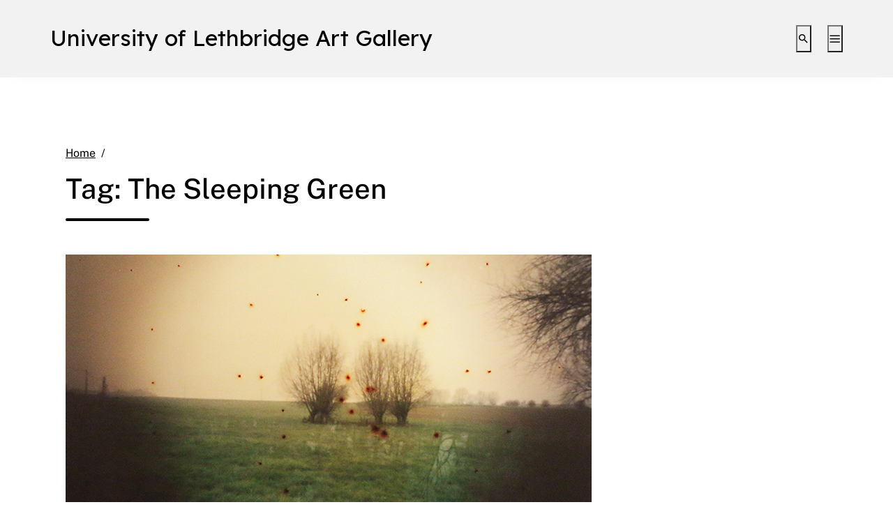

--- FILE ---
content_type: text/html; charset=UTF-8
request_url: https://artgallery.uleth.ca/tag/the-sleeping-green/
body_size: 15466
content:
<!DOCTYPE html>
<html lang="en-US">
<head>
	<meta charset="UTF-8">
	<meta name="viewport" content="width=device-width, initial-scale=1, shrink-to-fit=no">
	<link rel="profile" href="http://gmpg.org/xfn/11">
	<title>The Sleeping Green &#8211; University of Lethbridge Art Gallery</title>
<meta name='robots' content='max-image-preview:large' />

<!-- Google Tag Manager for WordPress by gtm4wp.com -->
<script data-cfasync="false" data-pagespeed-no-defer>
	var gtm4wp_datalayer_name = "dataLayer";
	var dataLayer = dataLayer || [];
</script>
<!-- End Google Tag Manager for WordPress by gtm4wp.com --><link rel='dns-prefetch' href='//artgallery.uleth.ca' />
<link rel="alternate" type="application/rss+xml" title="University of Lethbridge Art Gallery &raquo; Feed" href="https://artgallery.uleth.ca/feed/" />
<link rel="alternate" type="application/rss+xml" title="University of Lethbridge Art Gallery &raquo; Comments Feed" href="https://artgallery.uleth.ca/comments/feed/" />
<link rel="alternate" type="application/rss+xml" title="University of Lethbridge Art Gallery &raquo; The Sleeping Green Tag Feed" href="https://artgallery.uleth.ca/tag/the-sleeping-green/feed/" />
<style id='wp-img-auto-sizes-contain-inline-css' type='text/css'>
img:is([sizes=auto i],[sizes^="auto," i]){contain-intrinsic-size:3000px 1500px}
/*# sourceURL=wp-img-auto-sizes-contain-inline-css */
</style>
<style id='wp-emoji-styles-inline-css' type='text/css'>

	img.wp-smiley, img.emoji {
		display: inline !important;
		border: none !important;
		box-shadow: none !important;
		height: 1em !important;
		width: 1em !important;
		margin: 0 0.07em !important;
		vertical-align: -0.1em !important;
		background: none !important;
		padding: 0 !important;
	}
/*# sourceURL=wp-emoji-styles-inline-css */
</style>
<link rel='stylesheet' id='wp-block-library-css' href='https://artgallery.uleth.ca/wp-includes/css/dist/block-library/style.min.css?ver=6.9' type='text/css' media='all' />
<style id='classic-theme-styles-inline-css' type='text/css'>
/*! This file is auto-generated */
.wp-block-button__link{color:#fff;background-color:#32373c;border-radius:9999px;box-shadow:none;text-decoration:none;padding:calc(.667em + 2px) calc(1.333em + 2px);font-size:1.125em}.wp-block-file__button{background:#32373c;color:#fff;text-decoration:none}
/*# sourceURL=/wp-includes/css/classic-themes.min.css */
</style>
<link rel='stylesheet' id='me-spr-block-styles-css' href='https://artgallery.uleth.ca/wp-content/plugins/simple-post-redirect//css/block-styles.min.css?ver=6.9' type='text/css' media='all' />
<style id='global-styles-inline-css' type='text/css'>
:root{--wp--preset--aspect-ratio--square: 1;--wp--preset--aspect-ratio--4-3: 4/3;--wp--preset--aspect-ratio--3-4: 3/4;--wp--preset--aspect-ratio--3-2: 3/2;--wp--preset--aspect-ratio--2-3: 2/3;--wp--preset--aspect-ratio--16-9: 16/9;--wp--preset--aspect-ratio--9-16: 9/16;--wp--preset--color--black: #000000;--wp--preset--color--cyan-bluish-gray: #abb8c3;--wp--preset--color--white: #ffffff;--wp--preset--color--pale-pink: #f78da7;--wp--preset--color--vivid-red: #cf2e2e;--wp--preset--color--luminous-vivid-orange: #ff6900;--wp--preset--color--luminous-vivid-amber: #fcb900;--wp--preset--color--light-green-cyan: #7bdcb5;--wp--preset--color--vivid-green-cyan: #00d084;--wp--preset--color--pale-cyan-blue: #8ed1fc;--wp--preset--color--vivid-cyan-blue: #0693e3;--wp--preset--color--vivid-purple: #9b51e0;--wp--preset--color--color-bg-alt: #f2f2f2;--wp--preset--color--color-bg: #ffffff;--wp--preset--gradient--vivid-cyan-blue-to-vivid-purple: linear-gradient(135deg,rgb(6,147,227) 0%,rgb(155,81,224) 100%);--wp--preset--gradient--light-green-cyan-to-vivid-green-cyan: linear-gradient(135deg,rgb(122,220,180) 0%,rgb(0,208,130) 100%);--wp--preset--gradient--luminous-vivid-amber-to-luminous-vivid-orange: linear-gradient(135deg,rgb(252,185,0) 0%,rgb(255,105,0) 100%);--wp--preset--gradient--luminous-vivid-orange-to-vivid-red: linear-gradient(135deg,rgb(255,105,0) 0%,rgb(207,46,46) 100%);--wp--preset--gradient--very-light-gray-to-cyan-bluish-gray: linear-gradient(135deg,rgb(238,238,238) 0%,rgb(169,184,195) 100%);--wp--preset--gradient--cool-to-warm-spectrum: linear-gradient(135deg,rgb(74,234,220) 0%,rgb(151,120,209) 20%,rgb(207,42,186) 40%,rgb(238,44,130) 60%,rgb(251,105,98) 80%,rgb(254,248,76) 100%);--wp--preset--gradient--blush-light-purple: linear-gradient(135deg,rgb(255,206,236) 0%,rgb(152,150,240) 100%);--wp--preset--gradient--blush-bordeaux: linear-gradient(135deg,rgb(254,205,165) 0%,rgb(254,45,45) 50%,rgb(107,0,62) 100%);--wp--preset--gradient--luminous-dusk: linear-gradient(135deg,rgb(255,203,112) 0%,rgb(199,81,192) 50%,rgb(65,88,208) 100%);--wp--preset--gradient--pale-ocean: linear-gradient(135deg,rgb(255,245,203) 0%,rgb(182,227,212) 50%,rgb(51,167,181) 100%);--wp--preset--gradient--electric-grass: linear-gradient(135deg,rgb(202,248,128) 0%,rgb(113,206,126) 100%);--wp--preset--gradient--midnight: linear-gradient(135deg,rgb(2,3,129) 0%,rgb(40,116,252) 100%);--wp--preset--font-size--small: 13px;--wp--preset--font-size--medium: 20px;--wp--preset--font-size--large: 36px;--wp--preset--font-size--x-large: 42px;--wp--preset--font-size--larger: 48px;--wp--preset--spacing--20: 0.44rem;--wp--preset--spacing--30: 0.67rem;--wp--preset--spacing--40: 1rem;--wp--preset--spacing--50: 1.5rem;--wp--preset--spacing--60: 2.25rem;--wp--preset--spacing--70: 3.38rem;--wp--preset--spacing--80: 5.06rem;--wp--preset--shadow--natural: 6px 6px 9px rgba(0, 0, 0, 0.2);--wp--preset--shadow--deep: 12px 12px 50px rgba(0, 0, 0, 0.4);--wp--preset--shadow--sharp: 6px 6px 0px rgba(0, 0, 0, 0.2);--wp--preset--shadow--outlined: 6px 6px 0px -3px rgb(255, 255, 255), 6px 6px rgb(0, 0, 0);--wp--preset--shadow--crisp: 6px 6px 0px rgb(0, 0, 0);}:where(.is-layout-flex){gap: 0.5em;}:where(.is-layout-grid){gap: 0.5em;}body .is-layout-flex{display: flex;}.is-layout-flex{flex-wrap: wrap;align-items: center;}.is-layout-flex > :is(*, div){margin: 0;}body .is-layout-grid{display: grid;}.is-layout-grid > :is(*, div){margin: 0;}:where(.wp-block-columns.is-layout-flex){gap: 2em;}:where(.wp-block-columns.is-layout-grid){gap: 2em;}:where(.wp-block-post-template.is-layout-flex){gap: 1.25em;}:where(.wp-block-post-template.is-layout-grid){gap: 1.25em;}.has-black-color{color: var(--wp--preset--color--black) !important;}.has-cyan-bluish-gray-color{color: var(--wp--preset--color--cyan-bluish-gray) !important;}.has-white-color{color: var(--wp--preset--color--white) !important;}.has-pale-pink-color{color: var(--wp--preset--color--pale-pink) !important;}.has-vivid-red-color{color: var(--wp--preset--color--vivid-red) !important;}.has-luminous-vivid-orange-color{color: var(--wp--preset--color--luminous-vivid-orange) !important;}.has-luminous-vivid-amber-color{color: var(--wp--preset--color--luminous-vivid-amber) !important;}.has-light-green-cyan-color{color: var(--wp--preset--color--light-green-cyan) !important;}.has-vivid-green-cyan-color{color: var(--wp--preset--color--vivid-green-cyan) !important;}.has-pale-cyan-blue-color{color: var(--wp--preset--color--pale-cyan-blue) !important;}.has-vivid-cyan-blue-color{color: var(--wp--preset--color--vivid-cyan-blue) !important;}.has-vivid-purple-color{color: var(--wp--preset--color--vivid-purple) !important;}.has-black-background-color{background-color: var(--wp--preset--color--black) !important;}.has-cyan-bluish-gray-background-color{background-color: var(--wp--preset--color--cyan-bluish-gray) !important;}.has-white-background-color{background-color: var(--wp--preset--color--white) !important;}.has-pale-pink-background-color{background-color: var(--wp--preset--color--pale-pink) !important;}.has-vivid-red-background-color{background-color: var(--wp--preset--color--vivid-red) !important;}.has-luminous-vivid-orange-background-color{background-color: var(--wp--preset--color--luminous-vivid-orange) !important;}.has-luminous-vivid-amber-background-color{background-color: var(--wp--preset--color--luminous-vivid-amber) !important;}.has-light-green-cyan-background-color{background-color: var(--wp--preset--color--light-green-cyan) !important;}.has-vivid-green-cyan-background-color{background-color: var(--wp--preset--color--vivid-green-cyan) !important;}.has-pale-cyan-blue-background-color{background-color: var(--wp--preset--color--pale-cyan-blue) !important;}.has-vivid-cyan-blue-background-color{background-color: var(--wp--preset--color--vivid-cyan-blue) !important;}.has-vivid-purple-background-color{background-color: var(--wp--preset--color--vivid-purple) !important;}.has-black-border-color{border-color: var(--wp--preset--color--black) !important;}.has-cyan-bluish-gray-border-color{border-color: var(--wp--preset--color--cyan-bluish-gray) !important;}.has-white-border-color{border-color: var(--wp--preset--color--white) !important;}.has-pale-pink-border-color{border-color: var(--wp--preset--color--pale-pink) !important;}.has-vivid-red-border-color{border-color: var(--wp--preset--color--vivid-red) !important;}.has-luminous-vivid-orange-border-color{border-color: var(--wp--preset--color--luminous-vivid-orange) !important;}.has-luminous-vivid-amber-border-color{border-color: var(--wp--preset--color--luminous-vivid-amber) !important;}.has-light-green-cyan-border-color{border-color: var(--wp--preset--color--light-green-cyan) !important;}.has-vivid-green-cyan-border-color{border-color: var(--wp--preset--color--vivid-green-cyan) !important;}.has-pale-cyan-blue-border-color{border-color: var(--wp--preset--color--pale-cyan-blue) !important;}.has-vivid-cyan-blue-border-color{border-color: var(--wp--preset--color--vivid-cyan-blue) !important;}.has-vivid-purple-border-color{border-color: var(--wp--preset--color--vivid-purple) !important;}.has-vivid-cyan-blue-to-vivid-purple-gradient-background{background: var(--wp--preset--gradient--vivid-cyan-blue-to-vivid-purple) !important;}.has-light-green-cyan-to-vivid-green-cyan-gradient-background{background: var(--wp--preset--gradient--light-green-cyan-to-vivid-green-cyan) !important;}.has-luminous-vivid-amber-to-luminous-vivid-orange-gradient-background{background: var(--wp--preset--gradient--luminous-vivid-amber-to-luminous-vivid-orange) !important;}.has-luminous-vivid-orange-to-vivid-red-gradient-background{background: var(--wp--preset--gradient--luminous-vivid-orange-to-vivid-red) !important;}.has-very-light-gray-to-cyan-bluish-gray-gradient-background{background: var(--wp--preset--gradient--very-light-gray-to-cyan-bluish-gray) !important;}.has-cool-to-warm-spectrum-gradient-background{background: var(--wp--preset--gradient--cool-to-warm-spectrum) !important;}.has-blush-light-purple-gradient-background{background: var(--wp--preset--gradient--blush-light-purple) !important;}.has-blush-bordeaux-gradient-background{background: var(--wp--preset--gradient--blush-bordeaux) !important;}.has-luminous-dusk-gradient-background{background: var(--wp--preset--gradient--luminous-dusk) !important;}.has-pale-ocean-gradient-background{background: var(--wp--preset--gradient--pale-ocean) !important;}.has-electric-grass-gradient-background{background: var(--wp--preset--gradient--electric-grass) !important;}.has-midnight-gradient-background{background: var(--wp--preset--gradient--midnight) !important;}.has-small-font-size{font-size: var(--wp--preset--font-size--small) !important;}.has-medium-font-size{font-size: var(--wp--preset--font-size--medium) !important;}.has-large-font-size{font-size: var(--wp--preset--font-size--large) !important;}.has-x-large-font-size{font-size: var(--wp--preset--font-size--x-large) !important;}
:where(.wp-block-post-template.is-layout-flex){gap: 1.25em;}:where(.wp-block-post-template.is-layout-grid){gap: 1.25em;}
:where(.wp-block-term-template.is-layout-flex){gap: 1.25em;}:where(.wp-block-term-template.is-layout-grid){gap: 1.25em;}
:where(.wp-block-columns.is-layout-flex){gap: 2em;}:where(.wp-block-columns.is-layout-grid){gap: 2em;}
:root :where(.wp-block-pullquote){font-size: 1.5em;line-height: 1.6;}
/*# sourceURL=global-styles-inline-css */
</style>
<link rel='stylesheet' id='wpm-main-css' href='//artgallery.uleth.ca/wp-content/plugins/wp-multilang/assets/styles/main.min.css?ver=2.4.24' type='text/css' media='all' />
<link rel='stylesheet' id='cpschool-styles-css' href='https://artgallery.uleth.ca/wp-content/themes/campuspress-flex-master/css/theme.min.css?ver=0.9.5.1677169546' type='text/css' media='all' />
<link rel='stylesheet' id='aos-css' href='https://artgallery.uleth.ca/wp-content/themes/campuspress-flex-master/css/aos.css?ver=0.9.5.1677169546' type='text/css' media='all' />
<script>window.MSInputMethodContext && document.documentMode && document.write('<script src="https://artgallery.uleth.ca/wp-content/themes/campuspress-flex-master/js/css-vars-ponyfill.min.js"><\x2fscript>');</script>
<script type="text/javascript" src="https://artgallery.uleth.ca/wp-includes/js/jquery/jquery.min.js?ver=3.7.1" id="jquery-core-js"></script>
<script type="text/javascript" src="https://artgallery.uleth.ca/wp-includes/js/jquery/jquery-migrate.min.js?ver=3.4.1" id="jquery-migrate-js"></script>
<link rel="https://api.w.org/" href="https://artgallery.uleth.ca/wp-json/" /><link rel="alternate" title="JSON" type="application/json" href="https://artgallery.uleth.ca/wp-json/wp/v2/tags/888" /><link rel="EditURI" type="application/rsd+xml" title="RSD" href="https://artgallery.uleth.ca/xmlrpc.php?rsd" />
<meta name="generator" content="WordPress 6.9" />
<script src='https://sites.ulethbridge.ca/?dm=cc468a348a130e05d12b375043a74c61&amp;action=load&amp;blogid=345&amp;siteid=1&amp;t=567139804&amp;back=https%3A%2F%2Fartgallery.uleth.ca%2Ftag%2Fthe-sleeping-green%2F' type='text/javascript'></script><link rel="alternate" hreflang="x-default" href="https://artgallery.uleth.ca/tag/the-sleeping-green/"/>
<link rel="alternate" hreflang="en-us" href="https://artgallery.uleth.ca/tag/the-sleeping-green/"/>

<!-- Google Tag Manager for WordPress by gtm4wp.com -->
<!-- GTM Container placement set to automatic -->
<script data-cfasync="false" data-pagespeed-no-defer>
	var dataLayer_content = {"pageTitle":"The Sleeping Green |","pagePostType":"post","pagePostType2":"tag-post","browserName":"","browserVersion":"","browserEngineName":"","browserEngineVersion":"","osName":"","osVersion":"","deviceType":"bot","deviceManufacturer":"","deviceModel":"","postCountOnPage":1,"postCountTotal":1};
	dataLayer.push( dataLayer_content );
</script>
<script data-cfasync="false" data-pagespeed-no-defer>
(function(w,d,s,l,i){w[l]=w[l]||[];w[l].push({'gtm.start':
new Date().getTime(),event:'gtm.js'});var f=d.getElementsByTagName(s)[0],
j=d.createElement(s),dl=l!='dataLayer'?'&l='+l:'';j.async=true;j.src=
'//www.googletagmanager.com/gtm.js?id='+i+dl;f.parentNode.insertBefore(j,f);
})(window,document,'script','dataLayer','GTM-T8NLGJ3');
</script>
<!-- End Google Tag Manager for WordPress by gtm4wp.com --><meta name="mobile-web-app-capable" content="yes">
<meta name="apple-mobile-web-app-capable" content="yes">
<meta name="apple-mobile-web-app-title" content="University of Lethbridge Art Gallery - Admission is free. All are welcome.">
<meta name="generator" content="Elementor 3.34.0; features: additional_custom_breakpoints; settings: css_print_method-external, google_font-enabled, font_display-auto">
			<style>
				.e-con.e-parent:nth-of-type(n+4):not(.e-lazyloaded):not(.e-no-lazyload),
				.e-con.e-parent:nth-of-type(n+4):not(.e-lazyloaded):not(.e-no-lazyload) * {
					background-image: none !important;
				}
				@media screen and (max-height: 1024px) {
					.e-con.e-parent:nth-of-type(n+3):not(.e-lazyloaded):not(.e-no-lazyload),
					.e-con.e-parent:nth-of-type(n+3):not(.e-lazyloaded):not(.e-no-lazyload) * {
						background-image: none !important;
					}
				}
				@media screen and (max-height: 640px) {
					.e-con.e-parent:nth-of-type(n+2):not(.e-lazyloaded):not(.e-no-lazyload),
					.e-con.e-parent:nth-of-type(n+2):not(.e-lazyloaded):not(.e-no-lazyload) * {
						background-image: none !important;
					}
				}
			</style>
			<link rel="icon" href="https://artgallery.uleth.ca/files/2019/02/cropped-etrogmoses-1-32x32.png" sizes="32x32" />
<link rel="icon" href="https://artgallery.uleth.ca/files/2019/02/cropped-etrogmoses-1-192x192.png" sizes="192x192" />
<link rel="apple-touch-icon" href="https://artgallery.uleth.ca/files/2019/02/cropped-etrogmoses-1-180x180.png" />
<meta name="msapplication-TileImage" content="https://artgallery.uleth.ca/files/2019/02/cropped-etrogmoses-1-270x270.png" />
<style id="kirki-inline-styles">.logo-font{font-family:lexend;}.container{max-width:1140px;}:root{--site-width:1140px;--content-width:1140px;--body-font-size:100;--roundness:3px;--shadows:4px;--color-bg:#ffffff;--color-bg-alt:#f2f2f2;--color-bg-contrast:#000000;--color-bg-accent:#000000;--color-bg-accent-a:rgba(0,0,0,0.5);--color-bg-accent-contrast:#ffffff;--color-bg-accent-hl:#216890;--color-bg-accent-hl-a:rgba(33,104,144,0.5);--color-bg-accent-hl-contrast:#ffffff;--color-bg-alt-contrast:#000000;--color-bg-alt-accent:#000000;--color-bg-alt-accent-a:rgba(0,0,0,0.5);--color-bg-alt-accent-contrast:#ffffff;--color-bg-alt-accent-hl:#1e5f85;--color-bg-alt-accent-hl-a:rgba(30,95,133,0.5);--color-bg-alt-accent-hl-contrast:#ffffff;--header-main-padding-v:100;--header-main-logo-font-size:100;--header-main-font-size:100;--header-secondary-font-size:100;--header-secondary-padding-v:0;--headers-font-size:100;}body{font-family:public_sans;}#navbar-main .nav{font-family:public_sans;}.h1,.h2,.h3,.h4,.h5,.h6,h1,h2,h3,h4,h5,h6{font-family:inherit;}</style></head>

<body class="archive tag tag-the-sleeping-green tag-888 wp-embed-responsive wp-theme-campuspress-flex-master language-en animations-enabled navbar-main-strech-to-full navbar-secondary-strech-to-full h-style-separator h-style-separator-bottom sidebars-check-sticky group-blog hfeed entries-list elementor-default elementor-kit-21296">

<!-- GTM Container placement set to automatic -->
<!-- Google Tag Manager (noscript) -->
				<noscript><iframe src="https://www.googletagmanager.com/ns.html?id=GTM-T8NLGJ3" height="0" width="0" style="display:none;visibility:hidden" aria-hidden="true"></iframe></noscript>
<!-- End Google Tag Manager (noscript) -->
<div class="site" id="page">
	<a class="skip-link sr-only sr-only-focusable" href="#content">Skip to content</a>

	
	
	<div id="wrapper-navbar-main-top" ></div>
		<div id="wrapper-navbar-main" class="wrapper-navbar" itemscope itemtype="http://schema.org/WebSite">
		<nav id="navbar-main" class="navbar navbar-expand-md nav-styling-underline has-background has-header-main-bg-color-background-color" aria-label="main">
			<div class="navbar-container container-fluid">
				
				<!-- Your site title as branding in the menu -->
															<div class="navbar-brand-holder">
												
							<a class="navbar-brand logo-font custom-bg-disabled"  rel="home" href="https://artgallery.uleth.ca/" title="University of Lethbridge Art Gallery" itemprop="url">
								<span class="navbar-brand-text">University of Lethbridge Art Gallery</span>

															</a>

							
																		</div>
									<!-- end custom logo -->

				
				<div class="navbar-navs-container">
										
					<div id="navbar-main-nav-buttons">
						<ul class="nav navbar-nav navbar-button-nav-right">
															<li id="navbar-main-btn-search" >
									<button type="button" class="btn btn-secondary nav-link has-styling" data-toggle="modal" data-target="#modal-search">
										<i aria-hidden="true" class="cps-icon cps-icon-search"></i>
										<span aria-hidden="true" class="d-none">Search</span>
										<span class="sr-only">Toggle search interface</span>
									</button>
								</li>
							
														<li id="navbar-main-btn-slide-in-menu" class="btn-modal-slide-in-menu-holder has-desktop has-mobile">
								<button type="button" class="btn btn-secondary nav-link has-styling" data-toggle="modal" data-target="#modal-slide-in-menu">
									<i aria-hidden="true" class="cps-icon cps-icon-menu"></i>
									<span aria-hidden="true" class="d-none">Menu</span>
									<span class="sr-only">Toggle extended navigation</span>
								</button>
							</li>
						</ul>
					</div>
				</div>

							</div><!-- #navbar-container -->
		</nav>
	</div><!-- #wrapper-navbar end -->

	
	
<div class="main-wrapper wrapper" id="index-wrapper">
	<div class="container" id="content">
		<div class="row">
			<!-- Do the left sidebar check and opens the primary div -->
			

<div class="col-md-12 col-xl-12 content-area" id="primary">

			<main class="site-main" id="main">
											<header class="page-header">
			<nav role="navigation" aria-label="Breadcrumb" class="breadcrumb-trail breadcrumbs" itemprop="breadcrumb"><ol class="breadcrumb" itemscope itemtype="http://schema.org/BreadcrumbList"><meta name="numberOfItems" content="2" /><meta name="itemListOrder" content="Ascending" /><li itemprop="itemListElement" itemscope itemtype="http://schema.org/ListItem" class="breadcrumb-item breadcrumb-item-begin"><a href="https://artgallery.uleth.ca/" rel="home" itemprop="item"><span itemprop="name">Home</span></a><meta itemprop="position" content="1" /></li><li itemprop="itemListElement" itemscope itemtype="http://schema.org/ListItem" class="breadcrumb-item breadcrumb-item-end active" aria-current="page"><span itemprop="name">The Sleeping Green</span><meta itemprop="position" content="2" /></li></ol></nav>							<h1 class="page-title entry-title"><span>Tag: </span><span>The Sleeping Green</span></h1>
			
					</header><!-- .page-header -->

		
					
					<div class="entries-row row image-on-top">

													<div class="entry-col col-12">
	<article class="post-12402 post type-post status-publish format-standard has-post-thumbnail hentry category-exhibitions category-hcg tag-dianne-bos tag-helen-christou-gallery tag-josephine-mills tag-no-mans-land-100-years-later tag-the-sleeping-green" id="post-12402">
		<header class="entry-header">
			<h2 class="entry-title"><a href="https://artgallery.uleth.ca/the-sleeping-green-no-mans-land-100-years-later-october-30-december-23-2015-helen-christou-gallery-linc-level-9/" rel="bookmark">The Sleeping Green: no man’s land 100 years later | October 30 – December 23, 2015 | Helen Christou Gallery</a></h2>
							<div class="entry-meta">
					
			<ul class="list-inline">
									<li class="post-author list-inline-item">
						<span class="sr-only">Author</span>
													<span class="meta-icon" aria-hidden="true">
								<i class="cps-icon cps-icon-user"></i>
							</span>
												<span class="meta-text">
							By <a href="https://artgallery.uleth.ca/author/abedstu/">abedstu</a>						</span>
					</li>
										<li class="post-date list-inline-item">
						<span class="sr-only">Publication date</span>
						<span class="meta-icon" aria-hidden="true">
							<i class="cps-icon cps-icon-calendar"></i>
						</span>
						<span class="meta-text">
							October 30, 2015						</span>
					</li>
										<li class="post-categories list-inline-item">
						<span class="sr-only">Categories:</span>
						<span class="meta-icon" aria-hidden="true">
							<i class="cps-icon cps-icon-category"></i>
						</span>
						<span class="meta-text">
							<a href="https://artgallery.uleth.ca/category/exhibitions/" rel="category tag">Exhibitions</a>, <a href="https://artgallery.uleth.ca/category/hcg/" rel="category tag">Helen Christou Gallery</a>						</span>
					</li>
								</ul>

							</div><!-- .entry-meta -->
						</header><!-- .entry-header -->

					<div class="entry-featured-image">
				<img fetchpriority="high" width="754" height="400" src="https://artgallery.uleth.ca/files/2014/05/sleeping_green_featured.jpg" class="attachment-large size-large wp-post-image" alt="" decoding="async" srcset="https://artgallery.uleth.ca/files/2014/05/sleeping_green_featured.jpg 754w, https://artgallery.uleth.ca/files/2014/05/sleeping_green_featured-700x371.jpg 700w" sizes="(max-width: 754px) 100vw, 754px" />			</div>
				
					<div class="entry-content">
				<p>Helen Christou Gallery The Sleeping Green: no man’s land 100 years later October 30 – December 23, 2015 Artist: Dianne Bos Paratext by Harry Vandervlist Curated by Josephine Mills Calgary-based artist Dianne Bos references a famous WWI poem for the title of this exhibition which consists of extraordinary photographs taken in ‘no-man’s land’ between the&#8230;<span class="cpschool-read-more-link-holder"><a class="btn btn-secondary cpschool-read-more-link" href="https://artgallery.uleth.ca/the-sleeping-green-no-mans-land-100-years-later-october-30-december-23-2015-helen-christou-gallery-linc-level-9/">Continue Reading <span class="sr-only">The Sleeping Green: no man’s land 100 years later | October 30 – December 23, 2015 | Helen Christou Gallery</span></a></span></p>
			</div><!-- .entry-content -->
			
			</article><!-- #post-## -->
</div>
											</div>
							</main><!-- #main -->

			<!-- The pagination component -->
			
			<!-- Do the right sidebar check -->
			
</div><!-- #closing the primary container from /templates/global-templates/left-sidebar-check.php -->

		</div><!-- .row -->
	</div><!-- #content -->
</div><!-- #index-wrapper -->




<footer class="wrapper has-background has-footer-main-bg-color-background-color" id="wrapper-footer">
	<div id="footer-content">
		

		
		<div class="container" id="footer-site-info">
			<div class="row">
				<div class="col-md-12">
					<div class="site-footer" id="colophon">
						<div class="site-info">
							<p><img class="alignnone wp-image-19688 size-full" src="https://sites.ulethbridge.ca/artgallery/files/2021/09/funders_logos_web_footer.png" alt="" width="1470" height="97" /></p>						</div><!-- .site-info -->
					</div><!-- #colophon -->
				</div><!--col end -->
			</div><!-- row end -->
		</div><!-- container end -->
	</div>

	<div id="footer-image-holder">
			</div>
</footer><!-- wrapper end -->

</div><!-- #page we need this extra closing tag here -->


<div id="modal-slide-in-menu" class="modal fade modal-slide-in-right modal-full-height nav-styling-underline" tabindex="-1" role="dialog" aria-label="slide-in menu" aria-hidden="true">
	<div class="modal-dialog" role="document">
		<div class="modal-content has-background has-header-main-bg-color-background-color">
			<div class="modal-header">
				<button type="button" class="close" data-dismiss="modal">
					<i aria-hidden="true" class="cps-icon cps-icon-close"></i>
					<span class="sr-only">close menu</span>
				</button>
			</div>
			<div class="modal-body">
				
					<nav class="" aria-label="Expanded" role="navigation">
						<div class="menu-navigation-container"><ul id="menu-main-desktop-extended" class="nav flex-column"><li itemscope="itemscope" itemtype="https://www.schema.org/SiteNavigationElement" id="menu-item-menu-main-desktop-extended-7782" class="menu-item menu-item-type-post_type menu-item-object-page menu-item-has-children dropdown menu-item-7782 nav-item"><a class="collapse-toggle nav-link" title="VISIT" href="#menu-item-dropdown-menu-main-desktop-extended-7782-dropdown" role="menuitem" id="menu-item-dropdown-menu-main-desktop-extended-7782" data-toggle="collapse" aria-haspopup="true" aria-expanded="false"><span class="menu-item-text">VISIT</span></a>
<ul id="menu-item-dropdown-menu-main-desktop-extended-7782-dropdown"  class="collapse collapse-menu" aria-labelledby="menu-item-dropdown-menu-main-desktop-extended-7782" role="menu">
	<li itemscope="itemscope" itemtype="https://www.schema.org/SiteNavigationElement" id="menu-item-menu-main-desktop-extended-21637" class="menu-item menu-item-type-custom menu-item-object-custom menu-item-21637 nav-item"><a class="dropdown-item" title="Location" href="https://sites.ulethbridge.ca/artgallery/location" role="menuitem"><span class="menu-item-text">Location</span></a></li>
	<li itemscope="itemscope" itemtype="https://www.schema.org/SiteNavigationElement" id="menu-item-menu-main-desktop-extended-21634" class="menu-item menu-item-type-custom menu-item-object-custom menu-item-21634 nav-item"><a class="dropdown-item" title="Contact" href="https://sites.ulethbridge.ca/artgallery/contact-information/" role="menuitem"><span class="menu-item-text">Contact</span></a></li>
</ul>
</li>
<li itemscope="itemscope" itemtype="https://www.schema.org/SiteNavigationElement" id="menu-item-menu-main-desktop-extended-7641" class="menu-item menu-item-type-post_type menu-item-object-page menu-item-has-children dropdown menu-item-7641 nav-item"><a class="collapse-toggle nav-link" title="EXHIBITIONS" href="#menu-item-dropdown-menu-main-desktop-extended-7641-dropdown" role="menuitem" id="menu-item-dropdown-menu-main-desktop-extended-7641" data-toggle="collapse" aria-haspopup="true" aria-expanded="false"><span class="menu-item-text">EXHIBITIONS</span></a>
<ul id="menu-item-dropdown-menu-main-desktop-extended-7641-dropdown"  class="collapse collapse-menu" aria-labelledby="menu-item-dropdown-menu-main-desktop-extended-7641" role="menu">
	<li itemscope="itemscope" itemtype="https://www.schema.org/SiteNavigationElement" id="menu-item-menu-main-desktop-extended-20502" class="menu-item menu-item-type-custom menu-item-object-custom menu-item-20502 nav-item"><a class="dropdown-item" title="Hess Gallery" href="https://artgallery.uleth.ca/hess-gallery/" role="menuitem"><span class="menu-item-text">Hess Gallery</span></a></li>
	<li itemscope="itemscope" itemtype="https://www.schema.org/SiteNavigationElement" id="menu-item-menu-main-desktop-extended-7788" class="menu-item menu-item-type-post_type menu-item-object-page menu-item-7788 nav-item"><a class="dropdown-item" title="Christou Gallery" href="https://artgallery.uleth.ca/christou-gallery/" role="menuitem"><span class="menu-item-text">Christou Gallery</span></a></li>
	<li itemscope="itemscope" itemtype="https://www.schema.org/SiteNavigationElement" id="menu-item-menu-main-desktop-extended-7648" class="menu-item menu-item-type-post_type menu-item-object-page menu-item-7648 nav-item"><a class="dropdown-item" title="Upcoming Exhibitions" href="https://artgallery.uleth.ca/upcoming/" role="menuitem"><span class="menu-item-text">Upcoming Exhibitions</span></a></li>
	<li itemscope="itemscope" itemtype="https://www.schema.org/SiteNavigationElement" id="menu-item-menu-main-desktop-extended-23271" class="menu-item menu-item-type-custom menu-item-object-custom menu-item-23271 nav-item"><a class="dropdown-item" title="Past Exhibitions" href="https://artgallery.uleth.ca/past-exhibitions-listed/" role="menuitem"><span class="menu-item-text">Past Exhibitions</span></a></li>
</ul>
</li>
<li itemscope="itemscope" itemtype="https://www.schema.org/SiteNavigationElement" id="menu-item-menu-main-desktop-extended-7665" class="menu-item menu-item-type-post_type menu-item-object-page menu-item-has-children dropdown menu-item-7665 nav-item"><a class="collapse-toggle nav-link" title="PROGRAMS" href="#menu-item-dropdown-menu-main-desktop-extended-7665-dropdown" role="menuitem" id="menu-item-dropdown-menu-main-desktop-extended-7665" data-toggle="collapse" aria-haspopup="true" aria-expanded="false"><span class="menu-item-text">PROGRAMS</span></a>
<ul id="menu-item-dropdown-menu-main-desktop-extended-7665-dropdown"  class="collapse collapse-menu" aria-labelledby="menu-item-dropdown-menu-main-desktop-extended-7665" role="menu">
	<li itemscope="itemscope" itemtype="https://www.schema.org/SiteNavigationElement" id="menu-item-menu-main-desktop-extended-11522" class="menu-item menu-item-type-custom menu-item-object-custom menu-item-11522 nav-item"><a class="dropdown-item" title="Crafternoon" href="https://artgallery.uleth.ca/crafternoon/" role="menuitem"><span class="menu-item-text">Crafternoon</span></a></li>
	<li itemscope="itemscope" itemtype="https://www.schema.org/SiteNavigationElement" id="menu-item-menu-main-desktop-extended-18762" class="menu-item menu-item-type-custom menu-item-object-custom menu-item-18762 nav-item"><a class="dropdown-item" title="ARTLab" href="https://artgallery.uleth.ca/?page_id=18526" role="menuitem"><span class="menu-item-text">ARTLab</span></a></li>
	<li itemscope="itemscope" itemtype="https://www.schema.org/SiteNavigationElement" id="menu-item-menu-main-desktop-extended-18811" class="menu-item menu-item-type-post_type menu-item-object-page menu-item-18811 nav-item"><a class="dropdown-item" title="After Hours" href="https://artgallery.uleth.ca/after-hours/" role="menuitem"><span class="menu-item-text">After Hours</span></a></li>
	<li itemscope="itemscope" itemtype="https://www.schema.org/SiteNavigationElement" id="menu-item-menu-main-desktop-extended-18812" class="menu-item menu-item-type-post_type menu-item-object-page menu-item-18812 nav-item"><a class="dropdown-item" title="En Plein Air" href="https://artgallery.uleth.ca/en-plein-air/" role="menuitem"><span class="menu-item-text">En Plein Air</span></a></li>
</ul>
</li>
<li itemscope="itemscope" itemtype="https://www.schema.org/SiteNavigationElement" id="menu-item-menu-main-desktop-extended-11496" class="menu-item menu-item-type-custom menu-item-object-custom menu-item-has-children dropdown menu-item-11496 nav-item"><a class="collapse-toggle nav-link" title="INTERNSHIPS" href="#menu-item-dropdown-menu-main-desktop-extended-11496-dropdown" role="menuitem" id="menu-item-dropdown-menu-main-desktop-extended-11496" data-toggle="collapse" aria-haspopup="true" aria-expanded="false"><span class="menu-item-text">INTERNSHIPS</span></a>
<ul id="menu-item-dropdown-menu-main-desktop-extended-11496-dropdown"  class="collapse collapse-menu" aria-labelledby="menu-item-dropdown-menu-main-desktop-extended-11496" role="menu">
	<li itemscope="itemscope" itemtype="https://www.schema.org/SiteNavigationElement" id="menu-item-menu-main-desktop-extended-18893" class="menu-item menu-item-type-custom menu-item-object-custom menu-item-18893 nav-item"><a class="dropdown-item" title="Information" href="https://artgallery.uleth.ca/?page_id=1771" role="menuitem"><span class="menu-item-text">Information</span></a></li>
</ul>
</li>
<li itemscope="itemscope" itemtype="https://www.schema.org/SiteNavigationElement" id="menu-item-menu-main-desktop-extended-7654" class="menu-item menu-item-type-post_type menu-item-object-page menu-item-has-children dropdown menu-item-7654 nav-item"><a class="collapse-toggle nav-link" title="COLLECTIONS" href="#menu-item-dropdown-menu-main-desktop-extended-7654-dropdown" role="menuitem" id="menu-item-dropdown-menu-main-desktop-extended-7654" data-toggle="collapse" aria-haspopup="true" aria-expanded="false"><span class="menu-item-text">COLLECTIONS</span></a>
<ul id="menu-item-dropdown-menu-main-desktop-extended-7654-dropdown"  class="collapse collapse-menu" aria-labelledby="menu-item-dropdown-menu-main-desktop-extended-7654" role="menu">
	<li itemscope="itemscope" itemtype="https://www.schema.org/SiteNavigationElement" id="menu-item-menu-main-desktop-extended-7657" class="menu-item menu-item-type-post_type menu-item-object-page menu-item-7657 nav-item"><a class="dropdown-item" title="The Art Collection" href="https://artgallery.uleth.ca/uleth-art-collection/" role="menuitem"><span class="menu-item-text">The Art Collection</span></a></li>
	<li itemscope="itemscope" itemtype="https://www.schema.org/SiteNavigationElement" id="menu-item-menu-main-desktop-extended-16989" class="menu-item menu-item-type-post_type menu-item-object-page menu-item-16989 nav-item"><a class="dropdown-item" title="Hess Collection" href="https://artgallery.uleth.ca/dr-margaret-marmie-perkins-hess-collection/" role="menuitem"><span class="menu-item-text">Hess Collection</span></a></li>
	<li itemscope="itemscope" itemtype="https://www.schema.org/SiteNavigationElement" id="menu-item-menu-main-desktop-extended-8011" class="menu-item menu-item-type-post_type menu-item-object-page menu-item-8011 nav-item"><a class="dropdown-item" title="Papokan Sculpture Park" href="https://artgallery.uleth.ca/papokan-sculpture-park/" role="menuitem"><span class="menu-item-text">Papokan Sculpture Park</span></a></li>
</ul>
</li>
<li itemscope="itemscope" itemtype="https://www.schema.org/SiteNavigationElement" id="menu-item-menu-main-desktop-extended-7674" class="menu-item menu-item-type-post_type menu-item-object-page menu-item-has-children dropdown menu-item-7674 nav-item"><a class="collapse-toggle nav-link" title="RESEARCH" href="#menu-item-dropdown-menu-main-desktop-extended-7674-dropdown" role="menuitem" id="menu-item-dropdown-menu-main-desktop-extended-7674" data-toggle="collapse" aria-haspopup="true" aria-expanded="false"><span class="menu-item-text">RESEARCH</span></a>
<ul id="menu-item-dropdown-menu-main-desktop-extended-7674-dropdown"  class="collapse collapse-menu" aria-labelledby="menu-item-dropdown-menu-main-desktop-extended-7674" role="menu">
	<li itemscope="itemscope" itemtype="https://www.schema.org/SiteNavigationElement" id="menu-item-menu-main-desktop-extended-7660" class="menu-item menu-item-type-post_type menu-item-object-page menu-item-7660 nav-item"><a class="dropdown-item" title="Publications" href="https://artgallery.uleth.ca/publications/" role="menuitem"><span class="menu-item-text">Publications</span></a></li>
	<li itemscope="itemscope" itemtype="https://www.schema.org/SiteNavigationElement" id="menu-item-menu-main-desktop-extended-7675" class="menu-item menu-item-type-post_type menu-item-object-page menu-item-7675 nav-item"><a class="dropdown-item" title="art + people = x" href="https://artgallery.uleth.ca/art-people-x/" role="menuitem"><span class="menu-item-text">art + people = x</span></a></li>
	<li itemscope="itemscope" itemtype="https://www.schema.org/SiteNavigationElement" id="menu-item-menu-main-desktop-extended-15058" class="menu-item menu-item-type-post_type menu-item-object-page menu-item-15058 nav-item"><a class="dropdown-item" title="The Food Series" href="https://artgallery.uleth.ca/the-food-series/" role="menuitem"><span class="menu-item-text">The Food Series</span></a></li>
	<li itemscope="itemscope" itemtype="https://www.schema.org/SiteNavigationElement" id="menu-item-menu-main-desktop-extended-7676" class="menu-item menu-item-type-post_type menu-item-object-page menu-item-7676 nav-item"><a class="dropdown-item" title="Complex Social Change" href="https://artgallery.uleth.ca/complex-social-change/" role="menuitem"><span class="menu-item-text">Complex Social Change</span></a></li>
	<li itemscope="itemscope" itemtype="https://www.schema.org/SiteNavigationElement" id="menu-item-menu-main-desktop-extended-15669" class="menu-item menu-item-type-post_type menu-item-object-page menu-item-15669 nav-item"><a class="dropdown-item" title="You Are Here" href="https://artgallery.uleth.ca/you-are-here/" role="menuitem"><span class="menu-item-text">You Are Here</span></a></li>
	<li itemscope="itemscope" itemtype="https://www.schema.org/SiteNavigationElement" id="menu-item-menu-main-desktop-extended-22491" class="menu-item menu-item-type-custom menu-item-object-custom menu-item-22491 nav-item"><a class="dropdown-item" title="Weather Collection" href="https://artgallery.uleth.ca/the-weather-collection-project/" role="menuitem"><span class="menu-item-text">Weather Collection</span></a></li>
	<li itemscope="itemscope" itemtype="https://www.schema.org/SiteNavigationElement" id="menu-item-menu-main-desktop-extended-24226" class="menu-item menu-item-type-custom menu-item-object-custom menu-item-24226 nav-item"><a class="dropdown-item" title="Concepts Have Teeth" href="https://conceptshaveteeth.com/" role="menuitem"><span class="menu-item-text">Concepts Have Teeth</span></a></li>
</ul>
</li>
<li itemscope="itemscope" itemtype="https://www.schema.org/SiteNavigationElement" id="menu-item-menu-main-desktop-extended-7558" class="menu-item menu-item-type-post_type menu-item-object-page menu-item-has-children dropdown menu-item-7558 nav-item"><a class="collapse-toggle nav-link" title="ABOUT" href="#menu-item-dropdown-menu-main-desktop-extended-7558-dropdown" role="menuitem" id="menu-item-dropdown-menu-main-desktop-extended-7558" data-toggle="collapse" aria-haspopup="true" aria-expanded="false"><span class="menu-item-text">ABOUT</span></a>
<ul id="menu-item-dropdown-menu-main-desktop-extended-7558-dropdown"  class="collapse collapse-menu" aria-labelledby="menu-item-dropdown-menu-main-desktop-extended-7558" role="menu">
	<li itemscope="itemscope" itemtype="https://www.schema.org/SiteNavigationElement" id="menu-item-menu-main-desktop-extended-8964" class="menu-item menu-item-type-post_type menu-item-object-page menu-item-8964 nav-item"><a class="dropdown-item" title="Strategic Plan 2019-2024" href="https://artgallery.uleth.ca/mission/" role="menuitem"><span class="menu-item-text">Strategic Plan 2019-2024</span></a></li>
	<li itemscope="itemscope" itemtype="https://www.schema.org/SiteNavigationElement" id="menu-item-menu-main-desktop-extended-8963" class="menu-item menu-item-type-post_type menu-item-object-page menu-item-8963 nav-item"><a class="dropdown-item" title="History" href="https://artgallery.uleth.ca/history/" role="menuitem"><span class="menu-item-text">History</span></a></li>
	<li itemscope="itemscope" itemtype="https://www.schema.org/SiteNavigationElement" id="menu-item-menu-main-desktop-extended-8971" class="menu-item menu-item-type-post_type menu-item-object-page menu-item-8971 nav-item"><a class="dropdown-item" title="The Collection" href="https://artgallery.uleth.ca/the-collection/" role="menuitem"><span class="menu-item-text">The Collection</span></a></li>
	<li itemscope="itemscope" itemtype="https://www.schema.org/SiteNavigationElement" id="menu-item-menu-main-desktop-extended-19594" class="menu-item menu-item-type-custom menu-item-object-custom menu-item-has-children dropdown menu-item-19594 nav-item"><a class="collapse-toggle dropdown-item" title="Satellite Spaces" href="#menu-item-dropdown-menu-main-desktop-extended-19594-dropdown" role="menuitem" id="menu-item-dropdown-menu-main-desktop-extended-19594" data-toggle="collapse" aria-haspopup="true" aria-expanded="false"><span class="menu-item-text">Satellite Spaces</span></a>
	<ul id="menu-item-dropdown-menu-main-desktop-extended-19594-dropdown"  class="collapse collapse-menu" aria-labelledby="menu-item-dropdown-menu-main-desktop-extended-19594" role="menu">
		<li itemscope="itemscope" itemtype="https://www.schema.org/SiteNavigationElement" id="menu-item-menu-main-desktop-extended-19593" class="menu-item menu-item-type-custom menu-item-object-custom menu-item-19593 nav-item"><a class="dropdown-item" title="Helen Christou Gallery" href="https://artgallery.uleth.ca/?page_id=8980" role="menuitem"><span class="menu-item-text">Helen Christou Gallery</span></a></li>
		<li itemscope="itemscope" itemtype="https://www.schema.org/SiteNavigationElement" id="menu-item-menu-main-desktop-extended-19589" class="menu-item menu-item-type-custom menu-item-object-custom menu-item-19589 nav-item"><a class="dropdown-item" title="Project Wall" href="https://artgallery.uleth.ca/?page_id=6016" role="menuitem"><span class="menu-item-text">Project Wall</span></a></li>
		<li itemscope="itemscope" itemtype="https://www.schema.org/SiteNavigationElement" id="menu-item-menu-main-desktop-extended-22924" class="menu-item menu-item-type-custom menu-item-object-custom menu-item-22924 nav-item"><a class="dropdown-item" title="Project Channel 2012-18" href="https://sites.ulethbridge.ca/artgallery/pc-archives/" role="menuitem"><span class="menu-item-text">Project Channel 2012-18</span></a></li>
	</ul>
</li>
	<li itemscope="itemscope" itemtype="https://www.schema.org/SiteNavigationElement" id="menu-item-menu-main-desktop-extended-19588" class="menu-item menu-item-type-custom menu-item-object-custom menu-item-19588 nav-item"><a class="dropdown-item" title="Copyright &amp; Reproduction" href="https://artgallery.uleth.ca/?page_id=8610" role="menuitem"><span class="menu-item-text">Copyright &#038; Reproduction</span></a></li>
	<li itemscope="itemscope" itemtype="https://www.schema.org/SiteNavigationElement" id="menu-item-menu-main-desktop-extended-19587" class="menu-item menu-item-type-custom menu-item-object-custom menu-item-19587 nav-item"><a class="dropdown-item" title="Appraisals &amp; Restoration" href="https://artgallery.uleth.ca/?page_id=8990" role="menuitem"><span class="menu-item-text">Appraisals &#038; Restoration</span></a></li>
	<li itemscope="itemscope" itemtype="https://www.schema.org/SiteNavigationElement" id="menu-item-menu-main-desktop-extended-19586" class="menu-item menu-item-type-custom menu-item-object-custom menu-item-19586 nav-item"><a class="dropdown-item" title="Annual Reports" href="https://artgallery.uleth.ca/?page_id=8591" role="menuitem"><span class="menu-item-text">Annual Reports</span></a></li>
</ul>
</li>
<li itemscope="itemscope" itemtype="https://www.schema.org/SiteNavigationElement" id="menu-item-menu-main-desktop-extended-21213" class="menu-item menu-item-type-post_type menu-item-object-page menu-item-21213 nav-item"><a class="nav-link" title="NEWSLETTER" href="https://artgallery.uleth.ca/newsletter/" role="menuitem"><span class="menu-item-text">NEWSLETTER</span></a></li>
</ul></div>					</nav>
										<nav class="menu-mobile" aria-label="Mobile" role="navigation">
						<div class="menu-navigation-container"><ul id="menu-main-mobile" class="nav flex-column"><li itemscope="itemscope" itemtype="https://www.schema.org/SiteNavigationElement" class="menu-item menu-item-type-post_type menu-item-object-page menu-item-has-children dropdown menu-item-7782 nav-item"><a class="collapse-toggle nav-link" title="VISIT" href="#menu-item-dropdown-menu-main-mobile-7782-dropdown" role="menuitem" id="menu-item-dropdown-menu-main-mobile-7782" data-toggle="collapse" aria-haspopup="true" aria-expanded="false"><span class="menu-item-text">VISIT</span></a>
<ul id="menu-item-dropdown-menu-main-mobile-7782-dropdown"  class="collapse collapse-menu" aria-labelledby="menu-item-dropdown-menu-main-mobile-7782" role="menu">
	<li itemscope="itemscope" itemtype="https://www.schema.org/SiteNavigationElement" class="menu-item menu-item-type-custom menu-item-object-custom menu-item-21637 nav-item"><a class="dropdown-item" title="Location" href="https://sites.ulethbridge.ca/artgallery/location" role="menuitem"><span class="menu-item-text">Location</span></a></li>
	<li itemscope="itemscope" itemtype="https://www.schema.org/SiteNavigationElement" class="menu-item menu-item-type-custom menu-item-object-custom menu-item-21634 nav-item"><a class="dropdown-item" title="Contact" href="https://sites.ulethbridge.ca/artgallery/contact-information/" role="menuitem"><span class="menu-item-text">Contact</span></a></li>
</ul>
</li>
<li itemscope="itemscope" itemtype="https://www.schema.org/SiteNavigationElement" class="menu-item menu-item-type-post_type menu-item-object-page menu-item-has-children dropdown menu-item-7641 nav-item"><a class="collapse-toggle nav-link" title="EXHIBITIONS" href="#menu-item-dropdown-menu-main-mobile-7641-dropdown" role="menuitem" id="menu-item-dropdown-menu-main-mobile-7641" data-toggle="collapse" aria-haspopup="true" aria-expanded="false"><span class="menu-item-text">EXHIBITIONS</span></a>
<ul id="menu-item-dropdown-menu-main-mobile-7641-dropdown"  class="collapse collapse-menu" aria-labelledby="menu-item-dropdown-menu-main-mobile-7641" role="menu">
	<li itemscope="itemscope" itemtype="https://www.schema.org/SiteNavigationElement" class="menu-item menu-item-type-custom menu-item-object-custom menu-item-20502 nav-item"><a class="dropdown-item" title="Hess Gallery" href="https://artgallery.uleth.ca/hess-gallery/" role="menuitem"><span class="menu-item-text">Hess Gallery</span></a></li>
	<li itemscope="itemscope" itemtype="https://www.schema.org/SiteNavigationElement" class="menu-item menu-item-type-post_type menu-item-object-page menu-item-7788 nav-item"><a class="dropdown-item" title="Christou Gallery" href="https://artgallery.uleth.ca/christou-gallery/" role="menuitem"><span class="menu-item-text">Christou Gallery</span></a></li>
	<li itemscope="itemscope" itemtype="https://www.schema.org/SiteNavigationElement" class="menu-item menu-item-type-post_type menu-item-object-page menu-item-7648 nav-item"><a class="dropdown-item" title="Upcoming Exhibitions" href="https://artgallery.uleth.ca/upcoming/" role="menuitem"><span class="menu-item-text">Upcoming Exhibitions</span></a></li>
	<li itemscope="itemscope" itemtype="https://www.schema.org/SiteNavigationElement" class="menu-item menu-item-type-custom menu-item-object-custom menu-item-23271 nav-item"><a class="dropdown-item" title="Past Exhibitions" href="https://artgallery.uleth.ca/past-exhibitions-listed/" role="menuitem"><span class="menu-item-text">Past Exhibitions</span></a></li>
</ul>
</li>
<li itemscope="itemscope" itemtype="https://www.schema.org/SiteNavigationElement" class="menu-item menu-item-type-post_type menu-item-object-page menu-item-has-children dropdown menu-item-7665 nav-item"><a class="collapse-toggle nav-link" title="PROGRAMS" href="#menu-item-dropdown-menu-main-mobile-7665-dropdown" role="menuitem" id="menu-item-dropdown-menu-main-mobile-7665" data-toggle="collapse" aria-haspopup="true" aria-expanded="false"><span class="menu-item-text">PROGRAMS</span></a>
<ul id="menu-item-dropdown-menu-main-mobile-7665-dropdown"  class="collapse collapse-menu" aria-labelledby="menu-item-dropdown-menu-main-mobile-7665" role="menu">
	<li itemscope="itemscope" itemtype="https://www.schema.org/SiteNavigationElement" class="menu-item menu-item-type-custom menu-item-object-custom menu-item-11522 nav-item"><a class="dropdown-item" title="Crafternoon" href="https://artgallery.uleth.ca/crafternoon/" role="menuitem"><span class="menu-item-text">Crafternoon</span></a></li>
	<li itemscope="itemscope" itemtype="https://www.schema.org/SiteNavigationElement" class="menu-item menu-item-type-custom menu-item-object-custom menu-item-18762 nav-item"><a class="dropdown-item" title="ARTLab" href="https://artgallery.uleth.ca/?page_id=18526" role="menuitem"><span class="menu-item-text">ARTLab</span></a></li>
	<li itemscope="itemscope" itemtype="https://www.schema.org/SiteNavigationElement" class="menu-item menu-item-type-post_type menu-item-object-page menu-item-18811 nav-item"><a class="dropdown-item" title="After Hours" href="https://artgallery.uleth.ca/after-hours/" role="menuitem"><span class="menu-item-text">After Hours</span></a></li>
	<li itemscope="itemscope" itemtype="https://www.schema.org/SiteNavigationElement" class="menu-item menu-item-type-post_type menu-item-object-page menu-item-18812 nav-item"><a class="dropdown-item" title="En Plein Air" href="https://artgallery.uleth.ca/en-plein-air/" role="menuitem"><span class="menu-item-text">En Plein Air</span></a></li>
</ul>
</li>
<li itemscope="itemscope" itemtype="https://www.schema.org/SiteNavigationElement" class="menu-item menu-item-type-custom menu-item-object-custom menu-item-has-children dropdown menu-item-11496 nav-item"><a class="collapse-toggle nav-link" title="INTERNSHIPS" href="#menu-item-dropdown-menu-main-mobile-11496-dropdown" role="menuitem" id="menu-item-dropdown-menu-main-mobile-11496" data-toggle="collapse" aria-haspopup="true" aria-expanded="false"><span class="menu-item-text">INTERNSHIPS</span></a>
<ul id="menu-item-dropdown-menu-main-mobile-11496-dropdown"  class="collapse collapse-menu" aria-labelledby="menu-item-dropdown-menu-main-mobile-11496" role="menu">
	<li itemscope="itemscope" itemtype="https://www.schema.org/SiteNavigationElement" class="menu-item menu-item-type-custom menu-item-object-custom menu-item-18893 nav-item"><a class="dropdown-item" title="Information" href="https://artgallery.uleth.ca/?page_id=1771" role="menuitem"><span class="menu-item-text">Information</span></a></li>
</ul>
</li>
<li itemscope="itemscope" itemtype="https://www.schema.org/SiteNavigationElement" class="menu-item menu-item-type-post_type menu-item-object-page menu-item-has-children dropdown menu-item-7654 nav-item"><a class="collapse-toggle nav-link" title="COLLECTIONS" href="#menu-item-dropdown-menu-main-mobile-7654-dropdown" role="menuitem" id="menu-item-dropdown-menu-main-mobile-7654" data-toggle="collapse" aria-haspopup="true" aria-expanded="false"><span class="menu-item-text">COLLECTIONS</span></a>
<ul id="menu-item-dropdown-menu-main-mobile-7654-dropdown"  class="collapse collapse-menu" aria-labelledby="menu-item-dropdown-menu-main-mobile-7654" role="menu">
	<li itemscope="itemscope" itemtype="https://www.schema.org/SiteNavigationElement" class="menu-item menu-item-type-post_type menu-item-object-page menu-item-7657 nav-item"><a class="dropdown-item" title="The Art Collection" href="https://artgallery.uleth.ca/uleth-art-collection/" role="menuitem"><span class="menu-item-text">The Art Collection</span></a></li>
	<li itemscope="itemscope" itemtype="https://www.schema.org/SiteNavigationElement" class="menu-item menu-item-type-post_type menu-item-object-page menu-item-16989 nav-item"><a class="dropdown-item" title="Hess Collection" href="https://artgallery.uleth.ca/dr-margaret-marmie-perkins-hess-collection/" role="menuitem"><span class="menu-item-text">Hess Collection</span></a></li>
	<li itemscope="itemscope" itemtype="https://www.schema.org/SiteNavigationElement" class="menu-item menu-item-type-post_type menu-item-object-page menu-item-8011 nav-item"><a class="dropdown-item" title="Papokan Sculpture Park" href="https://artgallery.uleth.ca/papokan-sculpture-park/" role="menuitem"><span class="menu-item-text">Papokan Sculpture Park</span></a></li>
</ul>
</li>
<li itemscope="itemscope" itemtype="https://www.schema.org/SiteNavigationElement" class="menu-item menu-item-type-post_type menu-item-object-page menu-item-has-children dropdown menu-item-7674 nav-item"><a class="collapse-toggle nav-link" title="RESEARCH" href="#menu-item-dropdown-menu-main-mobile-7674-dropdown" role="menuitem" id="menu-item-dropdown-menu-main-mobile-7674" data-toggle="collapse" aria-haspopup="true" aria-expanded="false"><span class="menu-item-text">RESEARCH</span></a>
<ul id="menu-item-dropdown-menu-main-mobile-7674-dropdown"  class="collapse collapse-menu" aria-labelledby="menu-item-dropdown-menu-main-mobile-7674" role="menu">
	<li itemscope="itemscope" itemtype="https://www.schema.org/SiteNavigationElement" class="menu-item menu-item-type-post_type menu-item-object-page menu-item-7660 nav-item"><a class="dropdown-item" title="Publications" href="https://artgallery.uleth.ca/publications/" role="menuitem"><span class="menu-item-text">Publications</span></a></li>
	<li itemscope="itemscope" itemtype="https://www.schema.org/SiteNavigationElement" class="menu-item menu-item-type-post_type menu-item-object-page menu-item-7675 nav-item"><a class="dropdown-item" title="art + people = x" href="https://artgallery.uleth.ca/art-people-x/" role="menuitem"><span class="menu-item-text">art + people = x</span></a></li>
	<li itemscope="itemscope" itemtype="https://www.schema.org/SiteNavigationElement" class="menu-item menu-item-type-post_type menu-item-object-page menu-item-15058 nav-item"><a class="dropdown-item" title="The Food Series" href="https://artgallery.uleth.ca/the-food-series/" role="menuitem"><span class="menu-item-text">The Food Series</span></a></li>
	<li itemscope="itemscope" itemtype="https://www.schema.org/SiteNavigationElement" class="menu-item menu-item-type-post_type menu-item-object-page menu-item-7676 nav-item"><a class="dropdown-item" title="Complex Social Change" href="https://artgallery.uleth.ca/complex-social-change/" role="menuitem"><span class="menu-item-text">Complex Social Change</span></a></li>
	<li itemscope="itemscope" itemtype="https://www.schema.org/SiteNavigationElement" class="menu-item menu-item-type-post_type menu-item-object-page menu-item-15669 nav-item"><a class="dropdown-item" title="You Are Here" href="https://artgallery.uleth.ca/you-are-here/" role="menuitem"><span class="menu-item-text">You Are Here</span></a></li>
	<li itemscope="itemscope" itemtype="https://www.schema.org/SiteNavigationElement" class="menu-item menu-item-type-custom menu-item-object-custom menu-item-22491 nav-item"><a class="dropdown-item" title="Weather Collection" href="https://artgallery.uleth.ca/the-weather-collection-project/" role="menuitem"><span class="menu-item-text">Weather Collection</span></a></li>
	<li itemscope="itemscope" itemtype="https://www.schema.org/SiteNavigationElement" class="menu-item menu-item-type-custom menu-item-object-custom menu-item-24226 nav-item"><a class="dropdown-item" title="Concepts Have Teeth" href="https://conceptshaveteeth.com/" role="menuitem"><span class="menu-item-text">Concepts Have Teeth</span></a></li>
</ul>
</li>
<li itemscope="itemscope" itemtype="https://www.schema.org/SiteNavigationElement" class="menu-item menu-item-type-post_type menu-item-object-page menu-item-has-children dropdown menu-item-7558 nav-item"><a class="collapse-toggle nav-link" title="ABOUT" href="#menu-item-dropdown-menu-main-mobile-7558-dropdown" role="menuitem" id="menu-item-dropdown-menu-main-mobile-7558" data-toggle="collapse" aria-haspopup="true" aria-expanded="false"><span class="menu-item-text">ABOUT</span></a>
<ul id="menu-item-dropdown-menu-main-mobile-7558-dropdown"  class="collapse collapse-menu" aria-labelledby="menu-item-dropdown-menu-main-mobile-7558" role="menu">
	<li itemscope="itemscope" itemtype="https://www.schema.org/SiteNavigationElement" class="menu-item menu-item-type-post_type menu-item-object-page menu-item-8964 nav-item"><a class="dropdown-item" title="Strategic Plan 2019-2024" href="https://artgallery.uleth.ca/mission/" role="menuitem"><span class="menu-item-text">Strategic Plan 2019-2024</span></a></li>
	<li itemscope="itemscope" itemtype="https://www.schema.org/SiteNavigationElement" class="menu-item menu-item-type-post_type menu-item-object-page menu-item-8963 nav-item"><a class="dropdown-item" title="History" href="https://artgallery.uleth.ca/history/" role="menuitem"><span class="menu-item-text">History</span></a></li>
	<li itemscope="itemscope" itemtype="https://www.schema.org/SiteNavigationElement" class="menu-item menu-item-type-post_type menu-item-object-page menu-item-8971 nav-item"><a class="dropdown-item" title="The Collection" href="https://artgallery.uleth.ca/the-collection/" role="menuitem"><span class="menu-item-text">The Collection</span></a></li>
	<li itemscope="itemscope" itemtype="https://www.schema.org/SiteNavigationElement" class="menu-item menu-item-type-custom menu-item-object-custom menu-item-has-children dropdown menu-item-19594 nav-item"><a class="collapse-toggle dropdown-item" title="Satellite Spaces" href="#menu-item-dropdown-menu-main-mobile-19594-dropdown" role="menuitem" id="menu-item-dropdown-menu-main-mobile-19594" data-toggle="collapse" aria-haspopup="true" aria-expanded="false"><span class="menu-item-text">Satellite Spaces</span></a>
	<ul id="menu-item-dropdown-menu-main-mobile-19594-dropdown"  class="collapse collapse-menu" aria-labelledby="menu-item-dropdown-menu-main-mobile-19594" role="menu">
		<li itemscope="itemscope" itemtype="https://www.schema.org/SiteNavigationElement" class="menu-item menu-item-type-custom menu-item-object-custom menu-item-19593 nav-item"><a class="dropdown-item" title="Helen Christou Gallery" href="https://artgallery.uleth.ca/?page_id=8980" role="menuitem"><span class="menu-item-text">Helen Christou Gallery</span></a></li>
		<li itemscope="itemscope" itemtype="https://www.schema.org/SiteNavigationElement" class="menu-item menu-item-type-custom menu-item-object-custom menu-item-19589 nav-item"><a class="dropdown-item" title="Project Wall" href="https://artgallery.uleth.ca/?page_id=6016" role="menuitem"><span class="menu-item-text">Project Wall</span></a></li>
		<li itemscope="itemscope" itemtype="https://www.schema.org/SiteNavigationElement" class="menu-item menu-item-type-custom menu-item-object-custom menu-item-22924 nav-item"><a class="dropdown-item" title="Project Channel 2012-18" href="https://sites.ulethbridge.ca/artgallery/pc-archives/" role="menuitem"><span class="menu-item-text">Project Channel 2012-18</span></a></li>
	</ul>
</li>
	<li itemscope="itemscope" itemtype="https://www.schema.org/SiteNavigationElement" class="menu-item menu-item-type-custom menu-item-object-custom menu-item-19588 nav-item"><a class="dropdown-item" title="Copyright &amp; Reproduction" href="https://artgallery.uleth.ca/?page_id=8610" role="menuitem"><span class="menu-item-text">Copyright &#038; Reproduction</span></a></li>
	<li itemscope="itemscope" itemtype="https://www.schema.org/SiteNavigationElement" class="menu-item menu-item-type-custom menu-item-object-custom menu-item-19587 nav-item"><a class="dropdown-item" title="Appraisals &amp; Restoration" href="https://artgallery.uleth.ca/?page_id=8990" role="menuitem"><span class="menu-item-text">Appraisals &#038; Restoration</span></a></li>
	<li itemscope="itemscope" itemtype="https://www.schema.org/SiteNavigationElement" class="menu-item menu-item-type-custom menu-item-object-custom menu-item-19586 nav-item"><a class="dropdown-item" title="Annual Reports" href="https://artgallery.uleth.ca/?page_id=8591" role="menuitem"><span class="menu-item-text">Annual Reports</span></a></li>
</ul>
</li>
<li itemscope="itemscope" itemtype="https://www.schema.org/SiteNavigationElement" class="menu-item menu-item-type-post_type menu-item-object-page menu-item-21213 nav-item"><a class="nav-link" title="NEWSLETTER" href="https://artgallery.uleth.ca/newsletter/" role="menuitem"><span class="menu-item-text">NEWSLETTER</span></a></li>
</ul></div>
					</nav>
								</div>
		</div>
	</div>
</div><!-- #modal-slide-in-menu -->
<div id="modal-search" class="modal fade modal-slide-in-top modal-close-inline modal-site-width modal-padding-lg" tabindex="-1" role="dialog" aria-label="search" aria-hidden="true">
	<div class="modal-dialog site-width-max" role="document">
		<div class="modal-content has-background has-header-main-bg-color-background-color">
			<div class="modal-header pb-0">
				<button type="button" class="close" data-dismiss="modal">
					<i aria-hidden="true" class="cps-icon cps-icon-close"></i>
					<span class="sr-only">close search</span>
				</button>
			</div>
			<div class="modal-body">
				<form class="search-form d-flex" method="get" action="https://artgallery.uleth.ca/">
					<label class="sr-only" for="search-form-header">Search</label>
					<input id="search-form-header" class="form-control form-control-lg" type="search" placeholder="Search..." value="" name="s">
					<button class="btn btn-secondary btn-lg" type="submit" aria-controls="search-form-header">
						<i aria-hidden="true" class="cps-icon cps-icon-search"></i>
						<span class="sr-only">Search Site</span>
					</button>
				</form>
			</div>
		</div>
	</div>
</div><!-- #modal-search -->

<script type="speculationrules">
{"prefetch":[{"source":"document","where":{"and":[{"href_matches":"/*"},{"not":{"href_matches":["/wp-*.php","/wp-admin/*","/files/*","/artgallery/wp-content/*","/wp-content/plugins/*","/wp-content/themes/campuspress-flex-master/*","/*\\?(.+)"]}},{"not":{"selector_matches":"a[rel~=\"nofollow\"]"}},{"not":{"selector_matches":".no-prefetch, .no-prefetch a"}}]},"eagerness":"conservative"}]}
</script>
			<script>
				const lazyloadRunObserver = () => {
					const lazyloadBackgrounds = document.querySelectorAll( `.e-con.e-parent:not(.e-lazyloaded)` );
					const lazyloadBackgroundObserver = new IntersectionObserver( ( entries ) => {
						entries.forEach( ( entry ) => {
							if ( entry.isIntersecting ) {
								let lazyloadBackground = entry.target;
								if( lazyloadBackground ) {
									lazyloadBackground.classList.add( 'e-lazyloaded' );
								}
								lazyloadBackgroundObserver.unobserve( entry.target );
							}
						});
					}, { rootMargin: '200px 0px 200px 0px' } );
					lazyloadBackgrounds.forEach( ( lazyloadBackground ) => {
						lazyloadBackgroundObserver.observe( lazyloadBackground );
					} );
				};
				const events = [
					'DOMContentLoaded',
					'elementor/lazyload/observe',
				];
				events.forEach( ( event ) => {
					document.addEventListener( event, lazyloadRunObserver );
				} );
			</script>
			<link rel='stylesheet' id='ngg_trigger_buttons-css' href='https://sites.ulethbridge.ca/artgallery/wp-content/plugins/nextgen-gallery/static/GalleryDisplay/trigger_buttons.css?ver=4.0.3' type='text/css' media='all' />
<link rel='stylesheet' id='simplelightbox-0-css' href='https://sites.ulethbridge.ca/artgallery/wp-content/plugins/nextgen-gallery/static/Lightbox/simplelightbox/simple-lightbox.css?ver=4.0.3' type='text/css' media='all' />
<link rel='stylesheet' id='fontawesome_v4_shim_style-css' href='https://sites.ulethbridge.ca/artgallery/wp-content/plugins/nextgen-gallery/static/FontAwesome/css/v4-shims.min.css?ver=6.9' type='text/css' media='all' />
<link rel='stylesheet' id='fontawesome-css' href='https://sites.ulethbridge.ca/artgallery/wp-content/plugins/nextgen-gallery/static/FontAwesome/css/all.min.css?ver=6.9' type='text/css' media='all' />
<link rel='stylesheet' id='ngg_basic_slideshow_style-css' href='https://sites.ulethbridge.ca/artgallery/wp-content/plugins/nextgen-gallery/static/Slideshow/ngg_basic_slideshow.css?ver=4.0.3' type='text/css' media='all' />
<link rel='stylesheet' id='ngg_slick_slideshow_style-css' href='https://sites.ulethbridge.ca/artgallery/wp-content/plugins/nextgen-gallery/static/Slideshow/slick/slick.css?ver=4.0.3' type='text/css' media='all' />
<link rel='stylesheet' id='ngg_slick_slideshow_theme-css' href='https://sites.ulethbridge.ca/artgallery/wp-content/plugins/nextgen-gallery/static/Slideshow/slick/slick-theme.css?ver=4.0.3' type='text/css' media='all' />
<script type="text/javascript" id="wpm-switcher-block-script-js-extra">
/* <![CDATA[ */
var wpm_localize_data = {"wpm_block_switch_nonce":"05e80fbf1d","ajax_url":"https://artgallery.uleth.ca/wp-admin/admin-ajax.php","current_url":"https://artgallery.uleth.ca/tag/the-sleeping-green/"};
//# sourceURL=wpm-switcher-block-script-js-extra
/* ]]> */
</script>
<script type="text/javascript" src="https://artgallery.uleth.ca/wp-content/plugins/wp-multilang/assets/blocks/language-switcher/js/switcher-block.min.js?ver=2.4.24" id="wpm-switcher-block-script-js"></script>
<script type="text/javascript" src="https://artgallery.uleth.ca/wp-content/plugins/duracelltomi-google-tag-manager/dist/js/gtm4wp-form-move-tracker.js?ver=1.22.3" id="gtm4wp-form-move-tracker-js"></script>
<script type="text/javascript" src="https://artgallery.uleth.ca/wp-content/themes/campuspress-flex-master/js/aos.js?ver=0.9.5.1677169564" id="aos-js"></script>
<script type="text/javascript" id="cpschool-scripts-js-extra">
/* <![CDATA[ */
var cpSchoolData = {"parallaxHeader":"","animations":"1"};
//# sourceURL=cpschool-scripts-js-extra
/* ]]> */
</script>
<script type="text/javascript" src="https://artgallery.uleth.ca/wp-content/themes/campuspress-flex-master/js/theme.min.js?ver=0.9.5.1677169564" id="cpschool-scripts-js"></script>
<script type="text/javascript" src="https://artgallery.uleth.ca/wp-content/plugins/page-links-to/dist/new-tab.js?ver=3.3.7" id="page-links-to-js"></script>
<script type="text/javascript" id="photocrati_ajax-js-extra">
/* <![CDATA[ */
var photocrati_ajax = {"url":"https://artgallery.uleth.ca/index.php?photocrati_ajax=1","rest_url":"https://artgallery.uleth.ca/wp-json/","wp_home_url":"https://artgallery.uleth.ca","wp_site_url":"https://artgallery.uleth.ca","wp_root_url":"https://artgallery.uleth.ca","wp_plugins_url":"https://artgallery.uleth.ca/wp-content/plugins","wp_content_url":"https://sites.ulethbridge.ca/artgallery/wp-content","wp_includes_url":"https://artgallery.uleth.ca/wp-includes/","ngg_param_slug":"nggallery","rest_nonce":"3a6c07ee54"};
//# sourceURL=photocrati_ajax-js-extra
/* ]]> */
</script>
<script type="text/javascript" src="https://sites.ulethbridge.ca/artgallery/wp-content/plugins/nextgen-gallery/static/Legacy/ajax.min.js?ver=4.0.3" id="photocrati_ajax-js"></script>
<script type="text/javascript" id="ngg_common-js-extra">
/* <![CDATA[ */

var galleries = {};
galleries.gallery_d7ba23b3dfa6142f166069a6517e05ac = {"__defaults_set":null,"ID":"d7ba23b3dfa6142f166069a6517e05ac","album_ids":null,"container_ids":[360],"display":null,"display_settings":{"gallery_width":"800","gallery_height":"500","show_thumbnail_link":"0","thumbnail_link_text":"[Show thumbnails]","template":"","display_view":"default","autoplay":"1","pauseonhover":"1","arrows":"0","interval":"3000","transition_speed":"300","transition_style":"fade","ngg_triggers_display":"never","use_lightbox_effect":true,"_errors":[],"cycle_effect":"fade","cycle_interval":"10","flash_enabled":"0","flash_background_music":"","flash_stretch_image":"true","flash_transition_effect":"random","flash_shuffle":"1","flash_next_on_click":"1","flash_navigation_bar":"0","flash_loading_icon":"0","flash_watermark_logo":"0","flash_slow_zoom":"0","flash_xhtml_validation":"0","flash_background_color":"000000","flash_text_color":"FFFFFF","flash_rollover_color":"CC0000","flash_screen_color":"000000","thumbnail_width":"120","thumbnail_height":"90","flash_path":"","effect_code":"class='ngg_lightbox'"},"display_type":"photocrati-nextgen_basic_slideshow","effect_code":null,"entity_ids":[],"excluded_container_ids":[],"exclusions":[],"gallery_ids":null,"id":"d7ba23b3dfa6142f166069a6517e05ac","ids":null,"image_ids":null,"images_list_count":null,"inner_content":null,"is_album_gallery":null,"maximum_entity_count":500,"order_by":"sortorder","order_direction":"ASC","returns":"included","skip_excluding_globally_excluded_images":null,"slug":null,"sortorder":[],"source":"galleries","src":null,"tag_ids":null,"tagcloud":null,"transient_id":null,"post_password":"","menu_order":0,"stl_timeline_event_start":"0000-00-00 00:00:00","stl_timeline_event_latest_start":"0000-00-00 00:00:00","stl_timeline_event_end":"0000-00-00 00:00:00","stl_timeline_event_earliest_end":"0000-00-00 00:00:00","id_field":"ID","extras_post_id":0};
galleries.gallery_d7ba23b3dfa6142f166069a6517e05ac.wordpress_page_root = "https:\/\/artgallery.uleth.ca\/the-sleeping-green-no-mans-land-100-years-later-october-30-december-23-2015-helen-christou-gallery-linc-level-9\/";
var nextgen_lightbox_settings = {"static_path":"https:\/\/artgallery.uleth.ca\/wp-content\/plugins\/nextgen-gallery\/static\/Lightbox\/{placeholder}","context":"nextgen_images"};
//# sourceURL=ngg_common-js-extra
/* ]]> */
</script>
<script type="text/javascript" src="https://sites.ulethbridge.ca/artgallery/wp-content/plugins/nextgen-gallery/static/GalleryDisplay/common.js?ver=4.0.3" id="ngg_common-js"></script>
<script type="text/javascript" id="ngg_common-js-after">
/* <![CDATA[ */
            var nggLastTimeoutVal = 1000;

            var nggRetryFailedImage = function(img) {
                setTimeout(function(){
                    img.src = img.src;
                }, nggLastTimeoutVal);

                nggLastTimeoutVal += 500;
            }
//# sourceURL=ngg_common-js-after
/* ]]> */
</script>
<script type="text/javascript" src="https://sites.ulethbridge.ca/artgallery/wp-content/plugins/nextgen-gallery/static/Lightbox/lightbox_context.js?ver=4.0.3" id="ngg_lightbox_context-js"></script>
<script type="text/javascript" src="https://sites.ulethbridge.ca/artgallery/wp-content/plugins/nextgen-gallery/static/Lightbox/simplelightbox/simple-lightbox.js?ver=4.0.3" id="simplelightbox-0-js"></script>
<script type="text/javascript" src="https://sites.ulethbridge.ca/artgallery/wp-content/plugins/nextgen-gallery/static/Lightbox/simplelightbox/nextgen_simple_lightbox_init.js?ver=4.0.3" id="simplelightbox-1-js"></script>
<script type="text/javascript" src="https://sites.ulethbridge.ca/artgallery/wp-content/plugins/nextgen-gallery/static/FontAwesome/js/v4-shims.min.js?ver=5.3.1" id="fontawesome_v4_shim-js"></script>
<script type="text/javascript" defer crossorigin="anonymous" data-auto-replace-svg="false" data-keep-original-source="false" data-search-pseudo-elements src="https://sites.ulethbridge.ca/artgallery/wp-content/plugins/nextgen-gallery/static/FontAwesome/js/all.min.js?ver=5.3.1" id="fontawesome-js"></script>
<script type="text/javascript" src="https://sites.ulethbridge.ca/artgallery/wp-content/plugins/nextgen-gallery/static/Slideshow/slick/slick-1.8.0-modded.js?ver=4.0.3" id="ngg_slick-js"></script>
<script type="text/javascript" src="https://sites.ulethbridge.ca/artgallery/wp-content/plugins/nextgen-gallery/static/Slideshow/ngg_basic_slideshow.js?ver=4.0.3" id="ngg_basic_slideshow_script-js"></script>
<script id="wp-emoji-settings" type="application/json">
{"baseUrl":"https://s.w.org/images/core/emoji/17.0.2/72x72/","ext":".png","svgUrl":"https://s.w.org/images/core/emoji/17.0.2/svg/","svgExt":".svg","source":{"concatemoji":"https://artgallery.uleth.ca/wp-includes/js/wp-emoji-release.min.js?ver=6.9"}}
</script>
<script type="module">
/* <![CDATA[ */
/*! This file is auto-generated */
const a=JSON.parse(document.getElementById("wp-emoji-settings").textContent),o=(window._wpemojiSettings=a,"wpEmojiSettingsSupports"),s=["flag","emoji"];function i(e){try{var t={supportTests:e,timestamp:(new Date).valueOf()};sessionStorage.setItem(o,JSON.stringify(t))}catch(e){}}function c(e,t,n){e.clearRect(0,0,e.canvas.width,e.canvas.height),e.fillText(t,0,0);t=new Uint32Array(e.getImageData(0,0,e.canvas.width,e.canvas.height).data);e.clearRect(0,0,e.canvas.width,e.canvas.height),e.fillText(n,0,0);const a=new Uint32Array(e.getImageData(0,0,e.canvas.width,e.canvas.height).data);return t.every((e,t)=>e===a[t])}function p(e,t){e.clearRect(0,0,e.canvas.width,e.canvas.height),e.fillText(t,0,0);var n=e.getImageData(16,16,1,1);for(let e=0;e<n.data.length;e++)if(0!==n.data[e])return!1;return!0}function u(e,t,n,a){switch(t){case"flag":return n(e,"\ud83c\udff3\ufe0f\u200d\u26a7\ufe0f","\ud83c\udff3\ufe0f\u200b\u26a7\ufe0f")?!1:!n(e,"\ud83c\udde8\ud83c\uddf6","\ud83c\udde8\u200b\ud83c\uddf6")&&!n(e,"\ud83c\udff4\udb40\udc67\udb40\udc62\udb40\udc65\udb40\udc6e\udb40\udc67\udb40\udc7f","\ud83c\udff4\u200b\udb40\udc67\u200b\udb40\udc62\u200b\udb40\udc65\u200b\udb40\udc6e\u200b\udb40\udc67\u200b\udb40\udc7f");case"emoji":return!a(e,"\ud83e\u1fac8")}return!1}function f(e,t,n,a){let r;const o=(r="undefined"!=typeof WorkerGlobalScope&&self instanceof WorkerGlobalScope?new OffscreenCanvas(300,150):document.createElement("canvas")).getContext("2d",{willReadFrequently:!0}),s=(o.textBaseline="top",o.font="600 32px Arial",{});return e.forEach(e=>{s[e]=t(o,e,n,a)}),s}function r(e){var t=document.createElement("script");t.src=e,t.defer=!0,document.head.appendChild(t)}a.supports={everything:!0,everythingExceptFlag:!0},new Promise(t=>{let n=function(){try{var e=JSON.parse(sessionStorage.getItem(o));if("object"==typeof e&&"number"==typeof e.timestamp&&(new Date).valueOf()<e.timestamp+604800&&"object"==typeof e.supportTests)return e.supportTests}catch(e){}return null}();if(!n){if("undefined"!=typeof Worker&&"undefined"!=typeof OffscreenCanvas&&"undefined"!=typeof URL&&URL.createObjectURL&&"undefined"!=typeof Blob)try{var e="postMessage("+f.toString()+"("+[JSON.stringify(s),u.toString(),c.toString(),p.toString()].join(",")+"));",a=new Blob([e],{type:"text/javascript"});const r=new Worker(URL.createObjectURL(a),{name:"wpTestEmojiSupports"});return void(r.onmessage=e=>{i(n=e.data),r.terminate(),t(n)})}catch(e){}i(n=f(s,u,c,p))}t(n)}).then(e=>{for(const n in e)a.supports[n]=e[n],a.supports.everything=a.supports.everything&&a.supports[n],"flag"!==n&&(a.supports.everythingExceptFlag=a.supports.everythingExceptFlag&&a.supports[n]);var t;a.supports.everythingExceptFlag=a.supports.everythingExceptFlag&&!a.supports.flag,a.supports.everything||((t=a.source||{}).concatemoji?r(t.concatemoji):t.wpemoji&&t.twemoji&&(r(t.twemoji),r(t.wpemoji)))});
//# sourceURL=https://artgallery.uleth.ca/wp-includes/js/wp-emoji-loader.min.js
/* ]]> */
</script>

</body>

</html>

